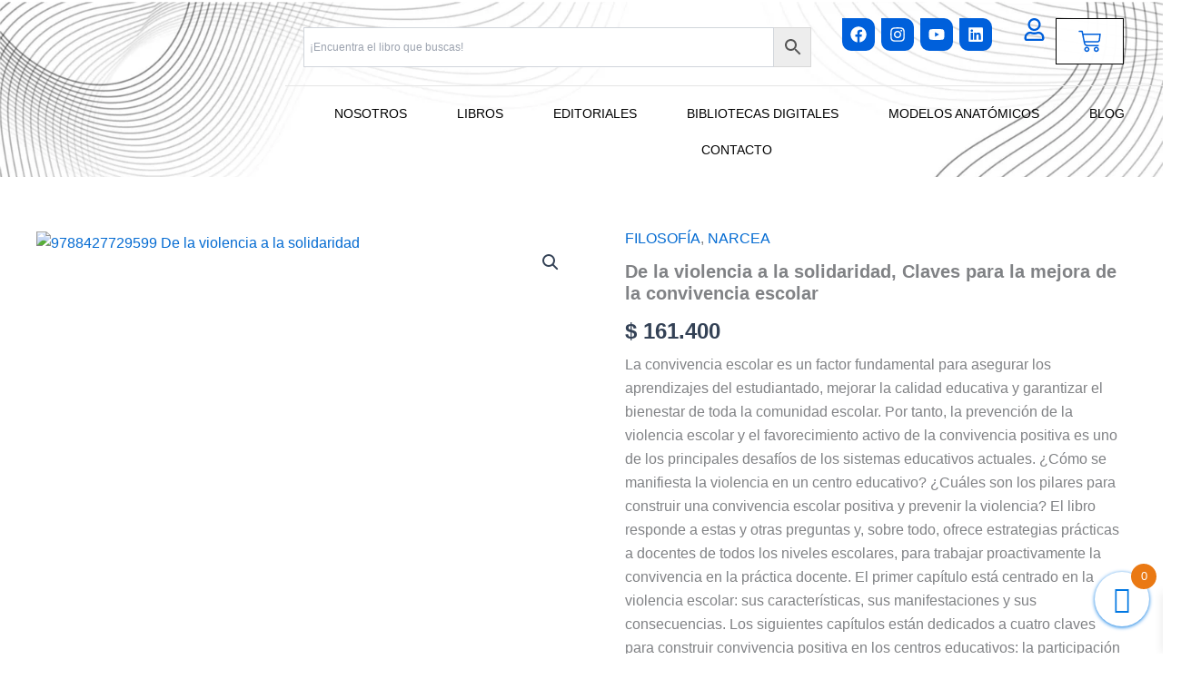

--- FILE ---
content_type: text/css
request_url: https://distrididactika.com/wp-content/uploads/elementor/css/post-10231.css?ver=1769033477
body_size: 2045
content:
.elementor-10231 .elementor-element.elementor-element-a82292f{--display:flex;--flex-direction:row;--container-widget-width:initial;--container-widget-height:100%;--container-widget-flex-grow:1;--container-widget-align-self:stretch;--flex-wrap-mobile:wrap;--justify-content:flex-start;--gap:0px 0px;--row-gap:0px;--column-gap:0px;--overlay-opacity:0.9;--padding-top:0px;--padding-bottom:0px;--padding-left:0px;--padding-right:0px;}.elementor-10231 .elementor-element.elementor-element-a82292f:not(.elementor-motion-effects-element-type-background), .elementor-10231 .elementor-element.elementor-element-a82292f > .elementor-motion-effects-container > .elementor-motion-effects-layer{background-image:url("https://distrididactika.com/wp-content/uploads/2023/03/12067561_4909528-scaled.jpg");background-position:0px 2px;background-repeat:no-repeat;background-size:cover;}.elementor-10231 .elementor-element.elementor-element-a82292f::before, .elementor-10231 .elementor-element.elementor-element-a82292f > .elementor-background-video-container::before, .elementor-10231 .elementor-element.elementor-element-a82292f > .e-con-inner > .elementor-background-video-container::before, .elementor-10231 .elementor-element.elementor-element-a82292f > .elementor-background-slideshow::before, .elementor-10231 .elementor-element.elementor-element-a82292f > .e-con-inner > .elementor-background-slideshow::before, .elementor-10231 .elementor-element.elementor-element-a82292f > .elementor-motion-effects-container > .elementor-motion-effects-layer::before{background-color:#FFFFFF;--background-overlay:'';}.elementor-10231 .elementor-element.elementor-element-a82292f.e-con{--flex-grow:0;--flex-shrink:0;}.elementor-10231 .elementor-element.elementor-element-f7c4129{--display:flex;--flex-direction:column;--container-widget-width:calc( ( 1 - var( --container-widget-flex-grow ) ) * 100% );--container-widget-height:initial;--container-widget-flex-grow:0;--container-widget-align-self:initial;--flex-wrap-mobile:wrap;--justify-content:center;--align-items:flex-start;--margin-top:0px;--margin-bottom:0px;--margin-left:0px;--margin-right:0px;--padding-top:0px;--padding-bottom:0px;--padding-left:0px;--padding-right:0px;}.elementor-10231 .elementor-element.elementor-element-f7c4129.e-con{--flex-grow:0;--flex-shrink:0;}.elementor-widget-theme-site-logo .widget-image-caption{color:var( --e-global-color-text );font-family:var( --e-global-typography-text-font-family ), Sans-serif;font-weight:var( --e-global-typography-text-font-weight );}.elementor-10231 .elementor-element.elementor-element-954baa1 > .elementor-widget-container{margin:0px 0px 0px 40px;}.elementor-10231 .elementor-element.elementor-element-954baa1.elementor-element{--flex-grow:0;--flex-shrink:0;}.elementor-10231 .elementor-element.elementor-element-954baa1{text-align:end;}.elementor-10231 .elementor-element.elementor-element-954baa1 img{width:80%;}.elementor-10231 .elementor-element.elementor-element-37664ed{--display:flex;--flex-direction:column;--container-widget-width:100%;--container-widget-height:initial;--container-widget-flex-grow:0;--container-widget-align-self:initial;--flex-wrap-mobile:wrap;--gap:0px 0px;--row-gap:0px;--column-gap:0px;--margin-top:0px;--margin-bottom:0px;--margin-left:20px;--margin-right:0px;--padding-top:0px;--padding-bottom:0px;--padding-left:0px;--padding-right:0px;}.elementor-10231 .elementor-element.elementor-element-37664ed.e-con{--flex-grow:0;--flex-shrink:0;}.elementor-10231 .elementor-element.elementor-element-10b643d{--display:flex;--flex-direction:row;--container-widget-width:calc( ( 1 - var( --container-widget-flex-grow ) ) * 100% );--container-widget-height:100%;--container-widget-flex-grow:1;--container-widget-align-self:stretch;--flex-wrap-mobile:wrap;--align-items:center;--margin-top:10px;--margin-bottom:0px;--margin-left:0px;--margin-right:0px;--padding-top:0px;--padding-bottom:0px;--padding-left:0px;--padding-right:0px;}.elementor-10231 .elementor-element.elementor-element-b010e61{--display:flex;--flex-direction:row;--container-widget-width:calc( ( 1 - var( --container-widget-flex-grow ) ) * 100% );--container-widget-height:100%;--container-widget-flex-grow:1;--container-widget-align-self:stretch;--flex-wrap-mobile:wrap;--align-items:center;--gap:0px 0px;--row-gap:0px;--column-gap:0px;border-style:solid;--border-style:solid;border-width:0px 0px 1px 0px;--border-top-width:0px;--border-right-width:0px;--border-bottom-width:1px;--border-left-width:0px;border-color:#E5E5E5;--border-color:#E5E5E5;}.elementor-10231 .elementor-element.elementor-element-b010e61.e-con{--flex-grow:0;--flex-shrink:0;}.elementor-10231 .elementor-element.elementor-element-8a61206{--display:flex;}.elementor-10231 .elementor-element.elementor-element-8a61206.e-con{--flex-grow:0;--flex-shrink:0;}.elementor-10231 .elementor-element.elementor-element-1c6f833{--grid-template-columns:repeat(4, auto);width:var( --container-widget-width, 22% );max-width:22%;--container-widget-width:22%;--container-widget-flex-grow:0;--icon-size:18px;--grid-column-gap:7px;--grid-row-gap:0px;}.elementor-10231 .elementor-element.elementor-element-1c6f833 .elementor-widget-container{text-align:center;}.elementor-10231 .elementor-element.elementor-element-1c6f833 > .elementor-widget-container{margin:0px 20px 0px 20px;padding:0px 0px 0px 0px;}.elementor-10231 .elementor-element.elementor-element-1c6f833.elementor-element{--flex-grow:0;--flex-shrink:0;}.elementor-10231 .elementor-element.elementor-element-1c6f833 .elementor-social-icon{background-color:#0060DB;}.elementor-10231 .elementor-element.elementor-element-1c6f833 .elementor-icon{border-radius:0px 10px 10px 10px;}.elementor-widget-icon.elementor-view-stacked .elementor-icon{background-color:var( --e-global-color-primary );}.elementor-widget-icon.elementor-view-framed .elementor-icon, .elementor-widget-icon.elementor-view-default .elementor-icon{color:var( --e-global-color-primary );border-color:var( --e-global-color-primary );}.elementor-widget-icon.elementor-view-framed .elementor-icon, .elementor-widget-icon.elementor-view-default .elementor-icon svg{fill:var( --e-global-color-primary );}.elementor-10231 .elementor-element.elementor-element-6cf6cf8{width:var( --container-widget-width, 4.823% );max-width:4.823%;--container-widget-width:4.823%;--container-widget-flex-grow:0;}.elementor-10231 .elementor-element.elementor-element-6cf6cf8.elementor-element{--flex-grow:0;--flex-shrink:0;}.elementor-10231 .elementor-element.elementor-element-6cf6cf8 .elementor-icon-wrapper{text-align:center;}.elementor-10231 .elementor-element.elementor-element-6cf6cf8.elementor-view-stacked .elementor-icon{background-color:#0060DB;}.elementor-10231 .elementor-element.elementor-element-6cf6cf8.elementor-view-framed .elementor-icon, .elementor-10231 .elementor-element.elementor-element-6cf6cf8.elementor-view-default .elementor-icon{color:#0060DB;border-color:#0060DB;}.elementor-10231 .elementor-element.elementor-element-6cf6cf8.elementor-view-framed .elementor-icon, .elementor-10231 .elementor-element.elementor-element-6cf6cf8.elementor-view-default .elementor-icon svg{fill:#0060DB;}.elementor-10231 .elementor-element.elementor-element-6cf6cf8 .elementor-icon{font-size:25px;}.elementor-10231 .elementor-element.elementor-element-6cf6cf8 .elementor-icon svg{height:25px;}.elementor-widget-woocommerce-menu-cart .elementor-menu-cart__toggle .elementor-button{font-family:var( --e-global-typography-primary-font-family ), Sans-serif;font-weight:var( --e-global-typography-primary-font-weight );}.elementor-widget-woocommerce-menu-cart .elementor-menu-cart__product-name a{font-family:var( --e-global-typography-primary-font-family ), Sans-serif;font-weight:var( --e-global-typography-primary-font-weight );}.elementor-widget-woocommerce-menu-cart .elementor-menu-cart__product-price{font-family:var( --e-global-typography-primary-font-family ), Sans-serif;font-weight:var( --e-global-typography-primary-font-weight );}.elementor-widget-woocommerce-menu-cart .elementor-menu-cart__footer-buttons .elementor-button{font-family:var( --e-global-typography-primary-font-family ), Sans-serif;font-weight:var( --e-global-typography-primary-font-weight );}.elementor-widget-woocommerce-menu-cart .elementor-menu-cart__footer-buttons a.elementor-button--view-cart{font-family:var( --e-global-typography-primary-font-family ), Sans-serif;font-weight:var( --e-global-typography-primary-font-weight );}.elementor-widget-woocommerce-menu-cart .elementor-menu-cart__footer-buttons a.elementor-button--checkout{font-family:var( --e-global-typography-primary-font-family ), Sans-serif;font-weight:var( --e-global-typography-primary-font-weight );}.elementor-widget-woocommerce-menu-cart .woocommerce-mini-cart__empty-message{font-family:var( --e-global-typography-primary-font-family ), Sans-serif;font-weight:var( --e-global-typography-primary-font-weight );}.elementor-10231 .elementor-element.elementor-element-6878e3e.elementor-element{--flex-grow:0;--flex-shrink:0;}.elementor-10231 .elementor-element.elementor-element-6878e3e{--main-alignment:center;--divider-style:solid;--subtotal-divider-style:solid;--elementor-remove-from-cart-button:none;--remove-from-cart-button:block;--toggle-button-icon-color:#0060DB;--toggle-button-background-color:#FFFFFFFA;--toggle-button-border-color:#000000;--toggle-button-icon-hover-color:#0060DB;--toggle-button-hover-background-color:#FFFFFF;--toggle-button-hover-border-color:#02010100;--toggle-icon-size:25px;--cart-background-color:#FFFFFF;--cart-border-style:none;--cart-footer-layout:1fr 1fr;--products-max-height-sidecart:calc(100vh - 240px);--products-max-height-minicart:calc(100vh - 385px);--view-cart-button-background-color:#FFFFFF;--view-cart-button-hover-background-color:#02010100;--empty-message-color:#02010100;}.elementor-10231 .elementor-element.elementor-element-6878e3e .widget_shopping_cart_content{--subtotal-divider-left-width:0;--subtotal-divider-right-width:0;}.elementor-10231 .elementor-element.elementor-element-b19656a{--display:flex;--margin-top:0px;--margin-bottom:10px;--margin-left:0px;--margin-right:20px;--padding-top:0px;--padding-bottom:0px;--padding-left:0px;--padding-right:0px;}.elementor-widget-nav-menu .elementor-nav-menu .elementor-item{font-family:var( --e-global-typography-primary-font-family ), Sans-serif;font-weight:var( --e-global-typography-primary-font-weight );}.elementor-widget-nav-menu .elementor-nav-menu--main .elementor-item{color:var( --e-global-color-text );fill:var( --e-global-color-text );}.elementor-widget-nav-menu .elementor-nav-menu--main .elementor-item:hover,
					.elementor-widget-nav-menu .elementor-nav-menu--main .elementor-item.elementor-item-active,
					.elementor-widget-nav-menu .elementor-nav-menu--main .elementor-item.highlighted,
					.elementor-widget-nav-menu .elementor-nav-menu--main .elementor-item:focus{color:var( --e-global-color-accent );fill:var( --e-global-color-accent );}.elementor-widget-nav-menu .elementor-nav-menu--main:not(.e--pointer-framed) .elementor-item:before,
					.elementor-widget-nav-menu .elementor-nav-menu--main:not(.e--pointer-framed) .elementor-item:after{background-color:var( --e-global-color-accent );}.elementor-widget-nav-menu .e--pointer-framed .elementor-item:before,
					.elementor-widget-nav-menu .e--pointer-framed .elementor-item:after{border-color:var( --e-global-color-accent );}.elementor-widget-nav-menu{--e-nav-menu-divider-color:var( --e-global-color-text );}.elementor-widget-nav-menu .elementor-nav-menu--dropdown .elementor-item, .elementor-widget-nav-menu .elementor-nav-menu--dropdown  .elementor-sub-item{font-family:var( --e-global-typography-accent-font-family ), Sans-serif;font-weight:var( --e-global-typography-accent-font-weight );}.elementor-10231 .elementor-element.elementor-element-624a7c5 > .elementor-widget-container{margin:10px 0px 0px 0px;}.elementor-10231 .elementor-element.elementor-element-624a7c5 .elementor-menu-toggle{margin:0 auto;}.elementor-10231 .elementor-element.elementor-element-624a7c5 .elementor-nav-menu .elementor-item{font-family:"Montserrat", Sans-serif;font-size:14px;font-weight:400;text-transform:uppercase;}.elementor-10231 .elementor-element.elementor-element-624a7c5 .elementor-nav-menu--main .elementor-item{color:#000000;fill:#000000;}.elementor-10231 .elementor-element.elementor-element-624a7c5 .elementor-nav-menu--main .elementor-item:hover,
					.elementor-10231 .elementor-element.elementor-element-624a7c5 .elementor-nav-menu--main .elementor-item.elementor-item-active,
					.elementor-10231 .elementor-element.elementor-element-624a7c5 .elementor-nav-menu--main .elementor-item.highlighted,
					.elementor-10231 .elementor-element.elementor-element-624a7c5 .elementor-nav-menu--main .elementor-item:focus{color:#EA7913;fill:#EA7913;}.elementor-10231 .elementor-element.elementor-element-624a7c5 .elementor-nav-menu--main:not(.e--pointer-framed) .elementor-item:before,
					.elementor-10231 .elementor-element.elementor-element-624a7c5 .elementor-nav-menu--main:not(.e--pointer-framed) .elementor-item:after{background-color:#EA791300;}.elementor-10231 .elementor-element.elementor-element-624a7c5 .e--pointer-framed .elementor-item:before,
					.elementor-10231 .elementor-element.elementor-element-624a7c5 .e--pointer-framed .elementor-item:after{border-color:#EA791300;}.elementor-10231 .elementor-element.elementor-element-624a7c5{--e-nav-menu-horizontal-menu-item-margin:calc( 15px / 2 );}.elementor-10231 .elementor-element.elementor-element-624a7c5 .elementor-nav-menu--main:not(.elementor-nav-menu--layout-horizontal) .elementor-nav-menu > li:not(:last-child){margin-bottom:15px;}.elementor-theme-builder-content-area{height:400px;}.elementor-location-header:before, .elementor-location-footer:before{content:"";display:table;clear:both;}@media(max-width:1024px){.elementor-10231 .elementor-element.elementor-element-a82292f:not(.elementor-motion-effects-element-type-background), .elementor-10231 .elementor-element.elementor-element-a82292f > .elementor-motion-effects-container > .elementor-motion-effects-layer{background-position:0px 0px;}}@media(min-width:768px){.elementor-10231 .elementor-element.elementor-element-a82292f{--width:100%;}.elementor-10231 .elementor-element.elementor-element-f7c4129{--width:23%;}.elementor-10231 .elementor-element.elementor-element-37664ed{--width:77%;}.elementor-10231 .elementor-element.elementor-element-b010e61{--width:100%;}.elementor-10231 .elementor-element.elementor-element-8a61206{--width:59.934%;}}@media(max-width:767px){.elementor-10231 .elementor-element.elementor-element-a82292f{--width:362.8px;}.elementor-10231 .elementor-element.elementor-element-a82292f:not(.elementor-motion-effects-element-type-background), .elementor-10231 .elementor-element.elementor-element-a82292f > .elementor-motion-effects-container > .elementor-motion-effects-layer{background-position:0px 0px;}.elementor-10231 .elementor-element.elementor-element-f7c4129.e-con{--align-self:flex-start;}.elementor-10231 .elementor-element.elementor-element-954baa1{width:var( --container-widget-width, 361px );max-width:361px;--container-widget-width:361px;--container-widget-flex-grow:0;text-align:center;}.elementor-10231 .elementor-element.elementor-element-954baa1 > .elementor-widget-container{margin:40px 0px 0px 0px;}.elementor-10231 .elementor-element.elementor-element-954baa1 img{width:60%;}.elementor-10231 .elementor-element.elementor-element-37664ed{--justify-content:flex-start;--margin-top:0px;--margin-bottom:0px;--margin-left:0px;--margin-right:0px;}.elementor-10231 .elementor-element.elementor-element-1c6f833{width:var( --container-widget-width, 207.45px );max-width:207.45px;--container-widget-width:207.45px;--container-widget-flex-grow:0;}.elementor-10231 .elementor-element.elementor-element-6878e3e{width:var( --container-widget-width, 62.6px );max-width:62.6px;--container-widget-width:62.6px;--container-widget-flex-grow:0;}}/* Start custom CSS for nav-menu, class: .elementor-element-624a7c5 *//* Estilo base de ítems del menú */
.elementor-10231 .elementor-element.elementor-element-624a7c5 nav ul li a.elementor-item {
  padding: 10px 20px;
  border-radius: 0px 25px 25px 25px; /* top-left, top-right, bottom-right, bottom-left */
  transition: background-color 0.3s ease, color 0.3s ease;
}

/* Hover */
.elementor-10231 .elementor-element.elementor-element-624a7c5 nav ul li a.elementor-item:hover {
  background-color: #ea7913; /* naranja institucional */
  color: #fff !important;
}

/* Activo */
.elementor-10231 .elementor-element.elementor-element-624a7c5 nav ul li a.elementor-item.elementor-item-active {
  background-color: #ea7913;
  color: #fff !important;
}/* End custom CSS */